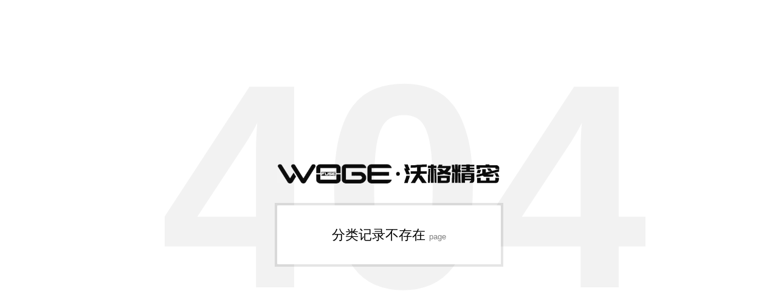

--- FILE ---
content_type: text/html; charset=UTF-8
request_url: https://wogefuse.com.cn/news/page/5
body_size: 2465
content:
<!DOCTYPE html>
<html lang="en">

<head>
    <meta charset="UTF-8">
    <meta name="viewport" content="width=device-width, initial-scale=1.0">
    <title>东莞市沃格精密电器有限公司</title>
    <style>
        * {
            margin: 0;
            padding: 0;
        }

        body {
            font-family: "Microsoft YaHei", sans-serif;
        }

        .fullpage {
            position: fixed;
            top: 0;
            left: 0;
            width: 100%;
            height: 100%;
            display: flex;
            align-items: center;
            justify-content: center;
        }

        .fullpage>div {
            position: relative;
        }

        .logo {
            display: flex;
            align-items: center;
            justify-content: center;
            margin-bottom: 2rem;
            position: relative;
            z-index: 2;
        }

        .logo img {
            height: 2rem;
        }

        p {
            text-align: center;
            line-height: 1.5;
            padding: 2rem;
            font-size: 1.4rem;
            min-width: 16rem;
            background: white;
            border-radius: .2rem;
            position: relative;
            z-index: 2;
            outline: .3rem solid rgba(0, 0, 0, .1);
        }

        h1 {
            position: absolute;
            top: -15rem;
            left: -12rem;
            opacity: .05;
            text-align: center;
            font-size: 30rem;
            font-family: 'Gill Sans', 'Gill Sans MT', Calibri, 'Trebuchet MS', sans-serif;
        }

        small {
            font-size: .8rem;
            font-weight: normal;
            border-radius: .3rem;
            color: rgba(0, 0, 0, .5);
        }

        .e404 {
            margin: 1rem 0;
        }
    </style>
</head>


<body>
    <div class="fullpage">
        <div>
            <div class="logo">
                <a href="/" title="东莞市沃格精密电器有限公司"><img src="/files/683314a0d6cc7-8831-RZl3r.png" alt="东莞市沃格精密电器有限公司"></a>
            </div>
            <div class="e404">
                <h1>404</h1>
                <p>
                    分类记录不存在  <small>page</small>                    <small></small>
                </p>
            </div>
        </div>
    </div>
</body>

</html>